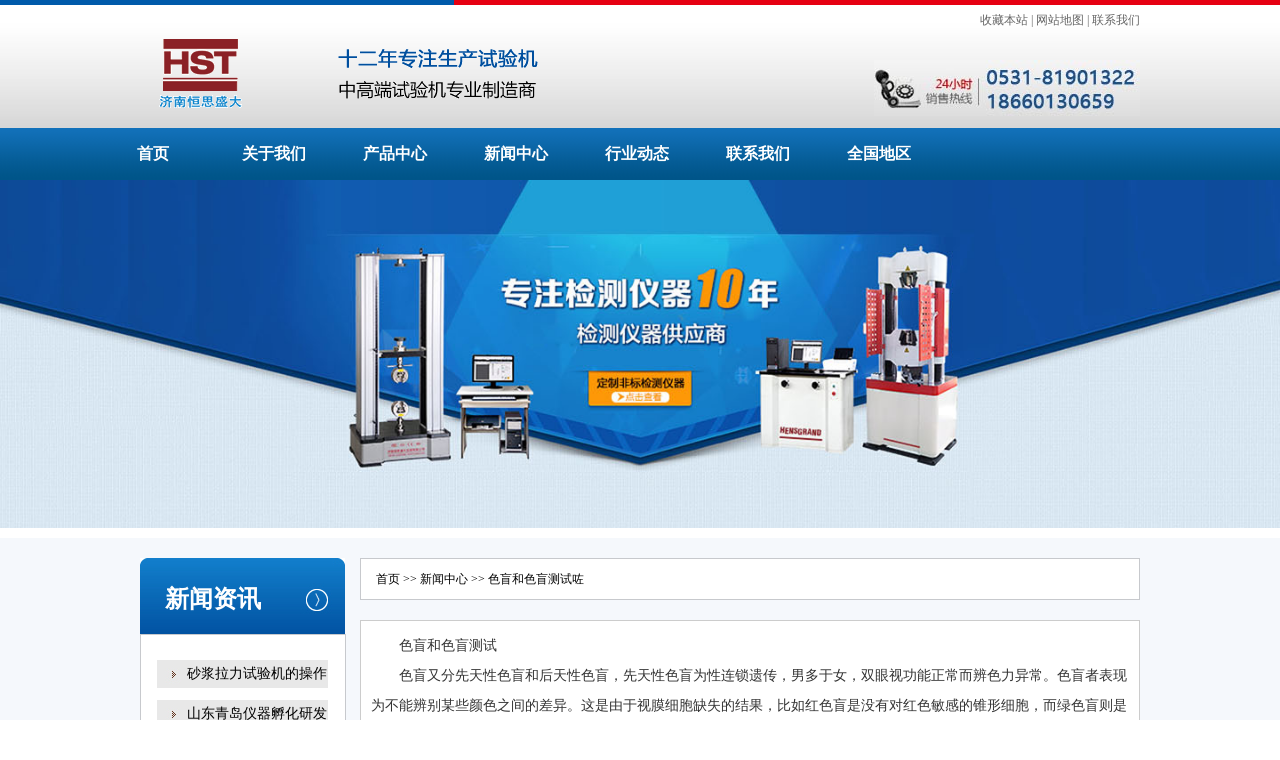

--- FILE ---
content_type: text/html; charset=Utf-8
request_url: http://www.hstlab.com/3bc/562.html
body_size: 4731
content:
<!DOCTYPE html>
<html>
<head>
<meta charset="UTF-8">
<meta http-equiv="X-UA-Compatible" content="IE=edge">
<meta http-equiv="Cache-Control" content="no-transform" />
<meta http-equiv="Cache-Control" content="no-siteapp" />
<meta http-equiv="mobile-agent" content="format=html5; url=http://www.hstlab.com/3bc/562.html">
<meta http-equiv="mobile-agent" content="format=xhtml; url=http://www.hstlab.com/3bc/562.html">
<meta name="mobile-agent"content="format=[html5]; url=http://www.hstlab.com/3bc/562.html">
<meta name="viewport" content="width=device-width,initial-scale=1,minimum-scale=1,maximum-scale=1,user-scalable=no" />
<title>色盲和色盲测试咗_恒思盛大仪器</title>
<meta content="" name="keywords">
<meta name="Description" content="色盲和色盲测试色盲又分先天性色盲和后天性色盲，先天性色盲为性连锁遗传，男多于女，双眼视功能正常而辨色力异常。色盲者表现为不能辨别某些颜色" />
<link rel="stylesheet" type="text/css" href="/templets/default/css/style.css"/>
<!--[if lt IE 9]>
<script src="/templets/default/js/html5.js" type="text/javascript" charset="utf-8"></script>
<script src="/templets/default/js/respond.min.js" type="text/javascript" charset="utf-8"></script>
<![endif]-->
</head>
<body>
<header>
<div class="top_xian"><div class="top_xian_left">&nbsp;</div><div class="top_xian_right">&nbsp;</div></div>
<div class="head_box">
<div class="language"><a href="javascript:void(0);" onclick="AddFavorite('http://',location.href)">收藏本站</a>  |  <a href="/sitemap.xml">网站地图</a>  |  <a href="/lxwm/" rel="nofllow">联系我们</a></div>
<div class="head_mid">
<div class="head_logo"><a href="http://www.hstlab.com/"><img src="/templets/default/images/logo.png"/></a></div>
<div class="head_tell"><img src="/templets/default/images/tel.jpg"/></div>
</div>
</div>
<nav>
<div class="top_nav">
	<ul>
		<li><a href="/">首页</a></li>
			
			<li><a href="http://www.hstlab.com/vht/">关于我们</a></li>
			
			<li><a href="http://www.hstlab.com/9gk/">产品中心</a></li>
			
			<li><a href="http://www.hstlab.com/3bc/">新闻中心</a></li>
			
			<li><a href="http://www.hstlab.com/7d5/">行业动态</a></li>
			
			<li><a href="http://www.hstlab.com/pyb/">联系我们</a></li>
			
			<li><a href="http://www.hstlab.com/qgdq/">全国地区</a></li>
			 
	</ul>
</div>
</nav>
</header>
<section>
	<div class="ny_ban"><img src="/templets/default/images/ban2.jpg"/></div>
	<div class="main1">
		<div class="main1_box">
			<div class="main1_left lb_left">
				<div class="pro_mid">
					<div class="pro_title"><span>新闻资讯</span></div>
					<div class="pro_box"><ul><li><a href="http://www.hstlab.com/3bc/604.html" >砂浆拉力试验机的操作</a></li><li><a href="http://www.hstlab.com/3bc/603.html" >山东青岛仪器孵化研发</a></li><li><a href="http://www.hstlab.com/3bc/602.html" >上海计测院环境辐射监</a></li><li><a href="http://www.hstlab.com/3bc/601.html" >上海元析新款微波消解</a></li><li><a href="http://www.hstlab.com/3bc/600.html" >上海超8成口罩检测显示</a></li><li><a href="http://www.hstlab.com/3bc/599.html" >上海上自仪三厂成功研</a></li><li><a href="http://www.hstlab.com/3bc/598.html" >色谱行业盛会迪马Plus新</a></li><li><a href="http://www.hstlab.com/3bc/597.html" >山东省精品钢质量监督</a></li><li><a href="http://www.hstlab.com/3bc/596.html" >山东联动执法促进区域</a></li><li><a href="http://www.hstlab.com/3bc/595.html" >上海光谱一个让中国品</a></li><li><a href="http://www.hstlab.com/3bc/594.html" >山东万世机械一年一度</a></li><li><a href="http://www.hstlab.com/3bc/593.html" >山东省重点实验室建设</a></li><li><a href="http://www.hstlab.com/3bc/592.html" >上海计量协会衡器专委</a></li><li><a href="http://www.hstlab.com/3bc/591.html" >上海丘伦科学仪器有限</a></li><li><a href="http://www.hstlab.com/3bc/590.html" >山西现货特惠德国IFM易</a></li></ul></div>
				</div>
				<div class="lxwm">
					<div class="pro_title"><span>联系我们</span></div>
					<div class="lxwm_box"><img src="/templets/default/images/contact.jpg"/></div>
				</div>
			</div>
			<div class="main1_right">
				<div class="weizhi"><a href="/">首页</a> >> <a href=http://www.hstlab.com/3bc/>新闻中心</a> >> 色盲和色盲测试咗</div>
				<div class="neirong_body"><p>色盲和色盲测试</p>
<p>色盲又分先天性色盲和后天性色盲，先天性色盲为性连锁遗传，男多于女，双眼视功能正常而辨色力异常。色盲者表现为不能辨别某些颜色之间的差异。这是由于视膜细胞缺失的结果，比如红色盲是没有对红色敏感的锥形细胞，而绿色盲则是缺少对绿色敏感的锥形细胞。</p>
<p>色盲分为三类，类是红色色盲，第二类是绿色色盲，第三类是蓝黄色盲。正是色盲，让他们的眼睛自带滤镜效果，对世界有特别的感知角度。</p>
<p>对色彩与视觉细胞方面的研究可以了解大多数颜色视觉问题来自遗传和基因变化。大约的男性和1的女性是色盲。</p>
<p>色盲的人看到了什么?</p>
<p>一个完全色盲的人已经无法看到红色，绿色，蓝色或这些颜色的混合色。 色盲中常见的类型是红色色盲，绿色色盲，他们常常把红色和绿色的颜色看作是相同的。 这里有色盲测试一些常见图片。</p>
<p>彩虹的颜色</p>
<p>合成树脂整体多余现象虽然不像合成纤维和合成橡胶那末严重　正常色觉</p>
<p>彩虹的颜色</p>
<p>视膜感光细胞缺失绿色</p>
<p>彩虹的颜色</p>
<p>视膜感光细胞缺失红色</p>
<p>彩虹的颜色</p>
<p>蓝视膜受体缺失</p>
<p>色盲测试</p>
<p>您的计算机和显示器可能无法显示正确的颜色，如果你不试验机光杠有何优点能看到的数字，这并不一定意味着你是色盲</p>
<p>这个测试的结果不被视为有效的医学检验如果您认为自己的色觉有缺陷请咨询正规医疗机构。</p>
<p>测试图示一：正常视力的颜色应为数字74。</p>
<p>测试图示二 那些有正常视力的颜色应为数字29，红绿色盲为7全色盲无法读取任何数字。</p>
<p>测试图实验结果显示内容示三：正常视力的颜色应为6号。</p>
<p>测试图示四 ：视力正常的人不能够读取任何数字。 红绿色盲应改为5号。 全色盲不能读取任何数字。</p>
<p>FM 100 Hue Test色觉测试系统</p>
<p>FM 100 Hue Test色觉测试系统提供易于管理、而又有效的测试方法测试个体色觉，用于政府和工业界应用40多年，测试系统由4盒共85个横跨可见光谱的可移动式色棋组成。通过按色相排列色棋顺序和基于Windows的电脑评分软件测试色觉异常或其倾向性。4盒色棋装于铝合金手提箱内。该测试必须在Daylight光源下监督进行，如爱色丽X-Rite的SpectraLight或Judge II 标准光箱下。</p>
<p>用于将具有正常色觉的人分成优异、一般和差的辨色能力等级，可测试色觉缺陷人员的色弱区域。FM100色觉测试在美国实验和材料协会E1499检测员挑选、评价和训练指南，美国纺织化学与染色家协会评估规定9以及各行业的企业内部规定中均有指定。FM100色觉测试由的MUNSELL颜色实验室生产。MUNSELL颜色实验室生产的FM100色觉测试可以追溯到美国国家技术与标准协会。所有MUNSELL产品的制造均严格遵照以上认证和相关的惯例以及规程。更多详情请留意东南科仪!</p><br><br><br><br></div>
				<div class="neirong_sxp"><ul><li>上一篇：<a href="http://www.hstlab.com/3bc/561.html" title="">沙尘试验箱在国内发展的新机遇咗</a></li><li>下一篇：<a href="http://www.hstlab.com/3bc/563.html" title="">上海计测院在内蒙古边境开展放射性监测系统咗</a></li></ul></div>
				<div class="xgxw">
					<div class="xgxw_tit">相关新闻</div>
					<div class="xgxw_wen"><ul><li><span>2022-09-21</span><a href="http://www.hstlab.com/3bc/577.html">陕西污水处理监管平台初建成流量仪表大显成咗</a></li><li><span>2022-09-21</span><a href="http://www.hstlab.com/3bc/576.html">上海佰捷商务年会隆重举行咗</a></li><li><span>2022-09-21</span><a href="http://www.hstlab.com/3bc/575.html">上海三年环保计划需要用到哪些仪器咗</a></li><li><span>2022-09-21</span><a href="http://www.hstlab.com/3bc/574.html">上海沛欧参加2016春季高教展会咗</a></li><li><span>2022-09-21</span><a href="http://www.hstlab.com/3bc/573.html">上半年环保部拒批项目超千亿咗</a></li><li><span>2022-09-21</span><a href="http://www.hstlab.com/3bc/572.html">扫清障碍默克与咗</a></li></ul></div>
				</div>
			</div>
		</div>
	</div>
</section>
<footer>
<div class="dibu">
<div class="dibu_box">
<div class="dibu_left">
<div class="dibu_logo1"><img src="/templets/default/images/blogo.png"/></div>
<div class="dibu_logo2"><img src="/templets/default/images/ewm.jpg"/></div>
</div>
<div class="dibu_right">
<div class="yqlj">
<div class="yqlj_tit">友情链接 \ LINK </div>
<div class="yqlj_box"><a href="http://www.yalisyj.com/" target="_blank">万能试验机</a><a href="http://www.hssdyq.com/" target="_blank">电子万能拉力试验机</a><a href="http://www.jnwnj.com/" target="_blank">电子拉力试验机</a><a href="http://www.jnkason.com/" target="_blank">弹簧拉力试验机</a><a href="http://www.chongjisyj.com/" target="_blank">弹簧拉力试验机</a><a href="http://www.chongjisyj.com/" target="_blank">拉伸试验机</a><a href="http://www.chongjisyj.com/" target="_blank">金属材料扭转试验机</a><a href="https://www.utmchina.net" target="_blank">Testing Machine</a><a href="https://www.hssdgroup.com/PRODUCT/Metallographic_Equipment/metallographic_polishing_machine/" target="_blank">Metallographic Polishing machine</a><a href="https://www.hssdgroup.com/PRODUCT/Electronic_Universal_Testing_Machine/ewsx/" target="_blank">low temperature tensile test</a><a href="https://www.syjlab.com" target="_blank">Compression Tester Machine</a><a href="https://www.syjlab.com/a/Impact_Testing_Machine/" target="_blank">Impact Testing Machine Series</a><a href="https://www.syjlab.com/a/FATIGUE_TESTER/" target="_blank">Dynamic Fatigue Tester System</a><a href="http://www.obtcjj.com/" target="_blank">高低温冲击试验机厂家</a><a href="http://www.obtcjj.cn/" target="_blank">冲击试验机厂家</a><a href="http://www.kstesting.cn/" target="_blank">冲击试验机</a><a href="http://www.kstesting.cn/" target="_blank">拉床厂家</a><a href="http://www.hstlab.cn/" target="_blank">金相试样预磨机</a><a href="http://www.hstlab.cn/" target="_blank">金相分析软件</a><a href="http://www.kasonlab.cn/" target="_blank">磨抛机</a><a href="http://www.kasonlab.cn/" target="_blank">金相抛磨机</a><a href="http://www.obtlab.cn/" target="_blank">切割机</a><a href="http://www.obtlab.cn/" target="_blank">全自动金相试样切割机厂家</a><a href="https://www.hssdgroup.com/PRODUCT/Cupping_Testing_Machine/" target="_blank">Other testing equipment Price</a><a href="https://www.hssdgroup.com/PRODUCT/Cupping_Testing_Machine/Testing_equipment_for_masks_and_protective_Cover/" target="_blank">Testing equipment for masks and protective Cover Price</a><a href="https://www.hssdgroup.com/PRODUCT/Testing_machine_accessories/Load_Cell/" target="_blank">Load Cell Price</a>
<a href="/" title="电子万能试验机" target="_blank">电子万能试验机</a>
</div>
</div>
<div class="dibu_nav">
<a class="shouye" href="/">首页</a> 

<a href="http://www.hstlab.com/vht/">关于我们</a>

<a href="http://www.hstlab.com/9gk/">产品中心</a>

<a href="http://www.hstlab.com/3bc/">新闻中心</a>

<a href="http://www.hstlab.com/7d5/">行业动态</a>

<a href="http://www.hstlab.com/pyb/">联系我们</a>

<a href="http://www.hstlab.com/qgdq/">全国地区</a>
 
</div>
<div class="dibu_bq"><img src="/templets/default/images/bt.png"/><p>Copyright © 2017 恒思盛大仪器 All Rights Reserved <a href="https://beian.miit.gov.cn/" target="_blank" rel="nofollow">京ICP0000001号</a></p></div>
</div>
</div>
</div>
</footer>


<script src="/templets/default/js/jquery-1.12.4.min.js" type="text/javascript" charset="utf-8"></script>
<script src="/templets/default/js/public.js" type="text/javascript" charset="utf-8"></script>
</body>
</html>

--- FILE ---
content_type: text/css
request_url: http://www.hstlab.com/templets/default/css/style.css
body_size: 14758
content:
body,button,dd,dl,dt,fieldset,form,h1,h2,h3,h4,h5,h6,input,legend,li,ol,p,select,table,td,textarea,th,ul{margin:0;padding:0;}
button,input,select,textarea{outline:0;}
textarea{resize:none;}
ul,li{list-style:none;}
img{outline:0;border:none; display: block;}
button,input[type=button],input[type=reset],input[type=submit]{-webkit-appearance:none; }
input{border-radius: 0px; outline: none; box-shadow:none}
a{color:#333333;text-decoration:none;}
a:hover{text-decoration:none;}
article,aside,details,figcaption,figure,footer,header,hgroup,menu,nav,section{display:block; margin: 0; padding: 0;}
html{ overflow-x: hidden;}
body{ font-size: 12px; font-family: "微软雅黑"; min-width: 320px; color: #333333; background: #fff;}

.top_xian{ width: 100%; overflow: hidden;}
.top_xian_left{ float: left; width: 35.5%; background: #005aaa; height: 5px;}
.top_xian_right{ float: left; width: 64.5%; background: #e60012; height: 5px;}
.head_box{ width: 100%; height: 123px; background: url("../images/topbg.png") repeat-x;}
.language{ max-width: 1000px; margin: 0 auto; line-height: 30px; overflow: hidden; padding: 0 10px; text-align: right; color: #666666;}
.language a{ color: #666666;}
.head_mid{ overflow: hidden; max-width: 1000px; margin: 0 auto; padding: 0 10px;}
.head_logo{ float: left; overflow: hidden;}
.head_logo img{ display: block; max-width: 100%;}
.head_tell{ float: right; overflow: hidden;}
.head_tell img{ display: block; max-width: 100%; margin-top: 25px;}

.top_nav{ width: 100%; overflow: hidden; background: url("../images/topnav.png") repeat;}
.top_nav ul{ max-width: 1095px; margin: 0 auto; height: 52px; overflow: hidden;}
.top_nav ul li{ float: left; height: 52px; line-height: 52px; text-align: center; font-size: 16px; overflow: hidden; font-weight: bold; width: 11.0503%;}
.top_nav ul li a{ color: #FFFFFF;}
.top_nav ul li a:hover{ display: block; background: url("../images/h.png") repeat-x;}

.main1{ width: 100%; overflow: hidden; padding-bottom: 20px; background: #f5f8fc;}
.main1_box{ max-width: 1000px; margin: 0 auto; overflow: hidden; padding: 0 10px;}
.main1_left{ float: left; overflow: hidden; width: 206px; margin-top: 20px; margin-right: 14px;}
.pro_mid{ overflow: hidden;}
.pro_title{ background: url("../images/categorybg.jpg") no-repeat; height: 76px;}
.pro_title span{ display: block; font-size: 24px; color: #fff; padding-top: 25px; padding-left: 25px; font-weight: bold;}
.pro_box{ overflow: hidden; border: 1px solid #c7c9cd; background: #ffffff;}
.pro_box ul{ overflow: hidden; padding: 25px 0px 15px;}
.pro_box ul li{ width: 173px; height: 30px; line-height: 28px; color: #000; margin: 0 auto; margin-bottom: 10px; font-size: 14px; overflow: hidden;}
.pro_box ul li a{ padding-left: 30px;  display: block;  background: url("../images/lbbg.jpg") no-repeat; color: #000;}
.pro_box ul li a:hover{ background: url("../images/lbbgh.png") no-repeat; color: #FFFFFF;}

.main1_right{ overflow: hidden; margin-top: 20px;}
.pro_show{ overflow: hidden;}
.pro_sort{ border: 1px solid #dedede; height: 39px;}
.pro_sort li{ float: left; font-size: 14px; color: #333333; line-height: 39px; padding: 0 18px;}
.pro_sort li a{ color: #333333;}
.pro_sort li.active{ background: #004f9e;}
.pro_sort li.active a{ color: #fff;}
.pro_bd li{ display: none;}
.pro_cont{ overflow: hidden; background: #f6f6f6; border: 1px solid #dedede; border-top: none; margin-bottom: 30px;}
.pro_top{ overflow: hidden; padding: 20px 10px 10px 18px;}
.pro_top dt{ float: left; width: 323px; margin-right: 12px; overflow: hidden; border: 1px solid #dedede;}
.pro_top dt img{ display: block; width: 100%; height: 283px;}
.pro_top dd{ overflow: hidden;}
.pro_top dd h3{ height: 30px; line-height: 28px; overflow: hidden;     color: #0060c1; font-size: 14px; font-weight: bold;}
.pro_top dd h3 a{ color: #0060c1;}
.pro_wz{ height: 120px; overflow: hidden; color: #666666; font-size: 14px; line-height: 24px; margin-bottom: 10px;}
.pro_hotline{ overflow: hidden;}
.pro_hotline img{ display: block; max-width: 100%;}
.pro_anniu{ overflow: hidden;}
.pro_anniu a{ float: left; display: block;  width: 93px; height: 31px;}
.pro_anniu a.btn1{ margin-right: 20px;}
.pro_lb{ overflow: hidden; margin-top: 35px; padding: 0 10px;}
.pro_lb dl{ float: left; width: 33.3333%; padding: 0 10px; overflow: hidden; box-sizing: border-box; *width: 30.7%;}
.pro_lb dl dt{ overflow: hidden; height: 212px; border: 1px solid #dedede;}
.pro_lb dl dt img{ display: block; width: 100%; height: 100%;}
.pro_lb dl dt:hover{ border: 1px solid #004f9e;}
.pro_lb dl dd{ line-height: 40px; text-align: center; overflow: hidden;     color: #333333; font-size: 14px; height: 60px; line-height: 30px; padding-top: 12px;}
.pro_lb dl dd a{ color: #333333;}
.pro_lb dl dd a:hover{ color: #004f9e;}

.g_show{height: 339px;background:url("../images/cjbg.jpg") no-repeat center 0;}
.g_content { max-width: 1000px; margin: 20px auto; overflow: hidden;}
.g_show h2{height: 100px;padding-top: 22px;text-align: center;}
.g_show h2 a{color: #004f9e;font-size: 24px;font-weight: bold;}
.g_show h2 em{display: block;font-size: 12px;font-weight: normal;font-family: arial;text-transform: uppercase;letter-spacing: 6px; color: #9ba2a8;margin-top: 13px;}
.g_show h2 span{color: #333333;font-size: 14px;display: block; font-weight: normal;margin-top: 13px;}
.dowebok { max-width: 878px; margin: 20px auto 0px; font-size: 0; overflow: hidden;}
.dowebok img {display: inline-block; margin-left: 10px; vertical-align: top; height: 156px;}

.mid_ban{ max-width: 1000px; margin: 0 auto; overflow: hidden;}
.mid_ban img{ display: block; width: 100%;}

.qyzz_box{ overflow: hidden; margin-top: 10px;}
.qyzz_box li{ float: left; width: 14.6%; overflow: hidden; margin-right: 2.0%;}
.qyzz_box li img{ display: block; width: 100%;}

.news_box{ max-width: 1000px; margin: 40px auto; overflow: hidden; padding: 0 10px;}
.news_left,.news_right{ float: left; overflow: hidden; width: 49%;}
.news_right{ float: right;}
.news_title{ height: 35px; line-height: 35px; border-bottom: 2px solid #2564b1; overflow: hidden;}
.N_bt_L{ width: 100px; height:35px; color:#fff; font-size:18px; overflow:hidden; text-align: center; float:left; font-weight:bold; background: #2564b1; border-radius: 10px 10px 0px 0px;}
.N_bt_R{ width:55px; float:right; height:16px;  margin-top: 15px; margin-right: 5px;}
.N_bt_R a:hover{ color:#F00}
.news_wen{ overflow: hidden; margin-top: 10px;}
.news_wen li{ height: 25px; line-height: 25px; overflow: hidden; background: url("../images/co.jpg") no-repeat 0px 7px;}
.news_wen li a{ padding-left: 10px; font-size: 14px; font-weight: 100; color: #333333;}
.news_wen li span{ float: right; font-size: 12px; color: #333333;}
.news_wen li a:hover{ color: #F00;}

.dibu{ width: 100%; overflow: hidden; background: #EEEEEE; margin-top: 10px;}
.dibu_box{ max-width: 1000px; margin: 0 auto; overflow: hidden;}
.dibu_left{ float: left; width: 195px; height: 340px; background: #DDDDDD; margin-right: 25px;}
.dibu_logo1{ overflow: hidden; margin-top: 25px; margin-left: 20px;}
.dibu_logo1 img{ display: block; max-width: 100%;}
.dibu_logo2{ overflow: hidden; margin-top: 40px; margin-left: 40px;}
.dibu_logo3 img{ display: block; max-width: 100%;}
.dibu_right{ overflow: hidden;}
.yqlj{ overflow: hidden; margin-top: 20px;;}
.yqlj_tit{ font-size: 14px; line-height: 25px;}
.yqlj_box{ overflow: hidden; font-size: 0px;}
.yqlj_box a{ display: inline-block; font-size: 14px; margin-right: 8px; color: #000; line-height: 25px;}
.dibu_nav{ overflow: hidden; border-bottom: 1px solid #c80110; padding: 10px 0; font-size: 14px; font-weight: bold; line-height: 30px;}
.dibu_nav a{ margin-right: 11px; margin-left: 10px; color: #000;}
.dibu_nav a.shouye{ margin-left: 0px;}

.dibu_bq{ overflow: hidden; font-size: 12px; padding: 10px 0; color: #000; line-height: 25px;}
.dibu_bq img{ display: block; max-width: 100%;}

#yb_conct { position: fixed; z-index: 9999999; top: 200px; right: -127px; cursor: pointer; transition: all .3s ease;}
#yb_bar ul li { width: 180px; height: 53px; font: 16px/53px 'Microsoft YaHei'; color: #fff; text-indent: 54px; margin-bottom: 3px; border-radius: 3px; transition: all .5s ease; overflow: hidden;}
#yb_bar #yb_top {background: #1154a5 url("../images/fixCont.png") no-repeat 0 0;}
#yb_bar #yb_phone { background: #1154a5 url("../images/fixCont.png") no-repeat 0 -57px; line-height: 75px;}
#yb_bar #yb_phone a{ color: #fff;}
#yb_bar #yb_QQ { text-indent: 0; background: #1154a5 url("../images/fixCont.png") no-repeat 0 -113px;}
#yb_bar #yb_QQ1 { text-indent: 0; background: #1154a5 url("../images/fixCont.png") no-repeat 0 -113px;}
#yb_bar #yb_ercode { background: #1154a5 url("../images/fixCont.png") no-repeat 0 -169px;}
#hd_qr { padding: 0 29px 25px 29px;}
#yb_QQ a {display: block; text-indent: 54px; width: 100%; height: 20px; color: #fff; line-height: 70px;}
#yb_QQ1 a {display: block; text-indent: 54px; width: 100%; height: 20px; color: #fff; line-height: 60px;}
#yb_conct:hover #yb_QQ{background: #1154a5 url("../images/fixCont.png") no-repeat 0 -107px;}
#yb_conct:hover #yb_phone{background: #1154a5 url("../images/fixCont.png") no-repeat 0 -48px;}

.ny_ban{ width: 100%; overflow: hidden; margin-bottom: 10px;}
.ny_ban img{ display: block; max-width: 100%; margin: 0 auto;}

.lxwm{ overflow: hidden; margin-top: 20px; margin-bottom: 50px; background: #FFFFFF;}
.lxwm_box{ overflow: hidden; border: 1px solid #c7c9cd; padding: 5px 8px;}
.lxwm_box img{ display: block; width: 100%;}

.weizhi{ overflow: hidden; border: 1px solid #c7c9cd; line-height: 30px; font-size: 12px; color: #000; padding: 5px 15px; font-weight: 100; background: #FFFFFF;}
.weizhi a{ color: #000;}
.liebiao_list{ overflow: hidden; border: 1px solid #c7c9cd; margin-top: 20px;}
.liebiao_list li{ overflow: hidden; margin: 5px 9px; border-bottom: 1px dashed #666; height: 32px; color: #666; line-height: 32px; font-size: 14px; font-weight: 100; background: url("../images/co.jpg") no-repeat 0px 10px;}
.liebiao_list li a{ color: #666666; padding-left: 10px;}
.liebiao_list li span{ float: right; color: Red; padding: 0 10px;}
.liebiao_list li a:hover{ color: red;}
.fenye{ overflow: hidden; text-align: center; margin: 20px 0; font-size: 0px;}
.fenye li{ display: inline; margin: 0 2px; font-size: 12px;}
.fenye li a,.fenye li strong{ display: inline-block; border: 1px solid #b8b8b8; font-size: 12px; padding: 4px 4px; color: #252424; font-weight: 100;}
.fenye li strong{ background: #999; font-weight: normal; color: #252424;}
.fenye li a:hover{ color: red;}

.neirong_body{ overflow: hidden; margin-top: 20px; border: 1px solid #CCCCCC; padding: 10px; font-size: 14px; background: #FFFFFF; text-indent: 2em; line-height: 30px; color: #333333;}
.neirong_body img{ display: block; max-width: 100%; margin: 0 auto;}
.neirong_sxp{ overflow: hidden; margin: 10px 0; min-height: 30px; text-align: center;}
.neirong_sxp li{ display: inline; font-size: 14px; font-weight: 100; margin: 0 3px;}
.neirong_sxp li a{ color: #333333;}
.neirong_sxp li a:hover{ color: red;}

.xgxw{ overflow: hidden; padding: 0 19px;}
.xgxw_tit{ font-weight: bold; font-size: 14px; color: #333333;}
.xgxw_wen{ overflow: hidden;}
.xgxw_wen li{ height: 30px; line-height: 30px; overflow: hidden; font-size: 14px; font-weight: 100;}
.xgxw_wen li a{ color: #333333;}
.xgxw_wen li a:hover{ color: red;}
.xgxw_wen li span{ float: right;}

.chanplist{ overflow: hidden; margin-top: 20px;}
.chanplist dl{ float: left; overflow: hidden; width: 25%; padding-right: 5px; box-sizing: border-box; *width: 24.42%;}
.chanplist dl dt{ overflow: hidden; border: 1px solid #c7c9cd; height: 180px;}
.chanplist dl dt img{ display: block; width: 100%; height: 100%;}
.chanplist dl dd{ color: #000000; height: 50px; line-height: 40px; text-align: center; overflow: hidden; font-size: 14px; font-weight: 100;}
.chanplist dl dd a{color: #000000;}

.neirong_top{ overflow: hidden; margin-top: 20px;}
.nr_top_left{ float: left; overflow: hidden; width: 304px; margin-left: 8px; margin-right: 17px;}
.nr_top_img{ overflow: hidden; padding: 1px; border: 1px solid #ddd;}
.nr_top_img img{ display: block; width: 100%;}
.nr_top_right{ overflow: hidden; font-size: 14px; font-weight: 100; line-height: 22px;}
.pd_columns h1{ font-size: 16px; display: inline;}
.pd_short{ font-size: 12px; line-height: 28px;}
.pd_hotline{ overflow: hidden;}
.pd_hotline img{ display: block; max-width: 100%;}
.pd_wx{ overflow: hidden;}
.pd_wx img{ display: block; max-width: 100%;}

.xgcp_box{ overflow: hidden; margin-top: 20px;}
.xgcp_box dl{ float: left; overflow: hidden; width: 20%; margin-bottom: 20px;}
.xgcp_box dl dt{ width: 100px; height: 100px; margin: 0 auto; border: 1px solid #c7c9cd;}
.xgcp_box dl dt img{ display: block; width: 100%; height: 100%;}
.xgcp_box dl dd{ color: #2a2a2a; text-align: center; font-size: 14px; font-weight: 100; padding: 0px 10px; line-height: 22px; overflow: hidden;}
.xgcp_box dl dd a{ color: #2a2a2a;}
.gywm_body{ background: none; font-size: 14px; font-weight: 100;}

@media (max-width: 899px) and (min-width: 769px){
	.pro_top dt{ width: 230px;}
	.chanplist dl{ width: 33.3333%;}
	.xgcp_box dl{ width: 33.3333%;}
	.xgcp_box dl dd{ height: 44px;}
}
@media (max-width: 768px){
	.head_box{ height: auto; padding-bottom: 20px;}
	.head_tell{ display: none;}
	.top_nav ul{ height: auto;}
	.top_nav ul li{ width: 25%;}
	.top_nav ul li:nth-child(9){ display: none;}
	.main1_left{ width: 100%; margin-right: 0px; float: none;}
	.pro_box ul{ padding: 10px 0;}
	.pro_box ul li{ float: left; width: 50%; margin-bottom: 0px;}
	.pro_box ul li a{ background: none; padding-left: 10px;}
	.pro_sort li{ width: 33.3333%; padding: 0px; text-align: center; font-size: 12px;}
	.pro_top{ padding: 20px 10px 10px;}
	.pro_top dt{ width: 100%; float: none; margin-right: 0px;}
	.pro_top dd{ margin-top: 15px;}
	.pro_top dt img{ height: auto;}
	.pro_lb{ margin-top: 15px; padding: 0px;}
	.pro_lb dl{ width: 100%;}
	.pro_lb dl dt{ height: auto;}
	.g_show h2 a{ font-size: 18px;}
	.qyzz{ height: auto;}
	.qyzz_box li{ width: 33.3333%; padding: 0 10px 10px; box-sizing: border-box; margin-right: 0px;}
	.news_left,.news_right{ width: 100%;}
	.news_right{ margin-top: 20px;}
	.dibu_left{ display: none;}
	.dibu_right{ padding: 0 10px;}
	.lb_left{ display: none;}
	.xgxw{ padding: 0px;}
	.neirong_sxp li{ width: 100%; margin: 0px; display: block; text-align: left; line-height: 25px;}
	.chanplist dl{ width: 49%; padding-right: 0px;}
	.chanplist dl:nth-child(2n){ float: right;}
	.chanplist dl dt{ height: auto;}
	.chanplist dl dd a{color: #333333;}
	.nr_top_left{ width: 100%; margin-left: 0px; margin-right: 0px; float: none;}
	.nr_top_right{ margin-top: 20px;}
	.xgcp_box dl{ width: 50%;}
	.xgcp_box dl dd{ height: 40px;}
	.xgcp_box dl:nth-child(5){ display: none;}
}